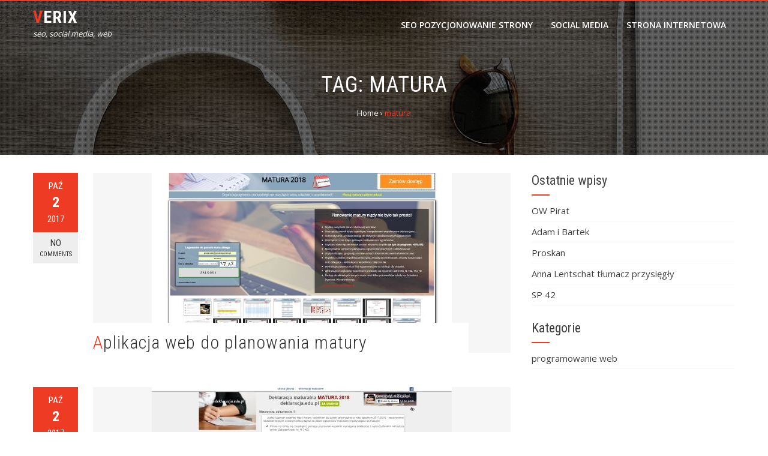

--- FILE ---
content_type: text/html; charset=UTF-8
request_url: https://verix.pl/tag/matura/
body_size: 6954
content:
<!DOCTYPE html>
<html lang="pl-PL">
<head>
<meta charset="UTF-8">
<meta name="viewport" content="width=device-width, initial-scale=1">
<link rel="profile" href="http://gmpg.org/xfn/11">
<link rel="pingback" href="https://verix.pl/xmlrpc.php">

<meta name='robots' content='index, follow, max-image-preview:large, max-snippet:-1, max-video-preview:-1' />

	<!-- This site is optimized with the Yoast SEO plugin v24.9 - https://yoast.com/wordpress/plugins/seo/ -->
	<title>matura - Verix</title>
	<link rel="canonical" href="https://verix.pl/tag/matura/" />
	<meta property="og:locale" content="pl_PL" />
	<meta property="og:type" content="article" />
	<meta property="og:title" content="matura - Verix" />
	<meta property="og:url" content="https://verix.pl/tag/matura/" />
	<meta property="og:site_name" content="Verix" />
	<meta name="twitter:card" content="summary_large_image" />
	<script type="application/ld+json" class="yoast-schema-graph">{"@context":"https://schema.org","@graph":[{"@type":"CollectionPage","@id":"https://verix.pl/tag/matura/","url":"https://verix.pl/tag/matura/","name":"matura - Verix","isPartOf":{"@id":"https://verix.pl/#website"},"primaryImageOfPage":{"@id":"https://verix.pl/tag/matura/#primaryimage"},"image":{"@id":"https://verix.pl/tag/matura/#primaryimage"},"thumbnailUrl":"https://verix.pl/wp-content/uploads/2017/10/planeredu.jpg","breadcrumb":{"@id":"https://verix.pl/tag/matura/#breadcrumb"},"inLanguage":"pl-PL"},{"@type":"ImageObject","inLanguage":"pl-PL","@id":"https://verix.pl/tag/matura/#primaryimage","url":"https://verix.pl/wp-content/uploads/2017/10/planeredu.jpg","contentUrl":"https://verix.pl/wp-content/uploads/2017/10/planeredu.jpg","width":500,"height":300,"caption":"planer maturalny"},{"@type":"BreadcrumbList","@id":"https://verix.pl/tag/matura/#breadcrumb","itemListElement":[{"@type":"ListItem","position":1,"name":"Strona główna","item":"https://verix.pl/"},{"@type":"ListItem","position":2,"name":"matura"}]},{"@type":"WebSite","@id":"https://verix.pl/#website","url":"https://verix.pl/","name":"Verix","description":"seo, social media, web","potentialAction":[{"@type":"SearchAction","target":{"@type":"EntryPoint","urlTemplate":"https://verix.pl/?s={search_term_string}"},"query-input":{"@type":"PropertyValueSpecification","valueRequired":true,"valueName":"search_term_string"}}],"inLanguage":"pl-PL"}]}</script>
	<!-- / Yoast SEO plugin. -->


<link rel='dns-prefetch' href='//fonts.googleapis.com' />
<link rel="alternate" type="application/rss+xml" title="Verix &raquo; Kanał z wpisami" href="https://verix.pl/feed/" />
<link rel="alternate" type="application/rss+xml" title="Verix &raquo; Kanał z komentarzami" href="https://verix.pl/comments/feed/" />
<link rel="alternate" type="application/rss+xml" title="Verix &raquo; Kanał z wpisami otagowanymi jako matura" href="https://verix.pl/tag/matura/feed/" />
<style id='wp-img-auto-sizes-contain-inline-css' type='text/css'>
img:is([sizes=auto i],[sizes^="auto," i]){contain-intrinsic-size:3000px 1500px}
/*# sourceURL=wp-img-auto-sizes-contain-inline-css */
</style>

<style id='wp-emoji-styles-inline-css' type='text/css'>

	img.wp-smiley, img.emoji {
		display: inline !important;
		border: none !important;
		box-shadow: none !important;
		height: 1em !important;
		width: 1em !important;
		margin: 0 0.07em !important;
		vertical-align: -0.1em !important;
		background: none !important;
		padding: 0 !important;
	}
/*# sourceURL=wp-emoji-styles-inline-css */
</style>
<link rel='stylesheet' id='wp-block-library-css' href='https://verix.pl/wp-includes/css/dist/block-library/style.min.css?ver=6.9' type='text/css' media='all' />
<style id='global-styles-inline-css' type='text/css'>
:root{--wp--preset--aspect-ratio--square: 1;--wp--preset--aspect-ratio--4-3: 4/3;--wp--preset--aspect-ratio--3-4: 3/4;--wp--preset--aspect-ratio--3-2: 3/2;--wp--preset--aspect-ratio--2-3: 2/3;--wp--preset--aspect-ratio--16-9: 16/9;--wp--preset--aspect-ratio--9-16: 9/16;--wp--preset--color--black: #000000;--wp--preset--color--cyan-bluish-gray: #abb8c3;--wp--preset--color--white: #ffffff;--wp--preset--color--pale-pink: #f78da7;--wp--preset--color--vivid-red: #cf2e2e;--wp--preset--color--luminous-vivid-orange: #ff6900;--wp--preset--color--luminous-vivid-amber: #fcb900;--wp--preset--color--light-green-cyan: #7bdcb5;--wp--preset--color--vivid-green-cyan: #00d084;--wp--preset--color--pale-cyan-blue: #8ed1fc;--wp--preset--color--vivid-cyan-blue: #0693e3;--wp--preset--color--vivid-purple: #9b51e0;--wp--preset--gradient--vivid-cyan-blue-to-vivid-purple: linear-gradient(135deg,rgb(6,147,227) 0%,rgb(155,81,224) 100%);--wp--preset--gradient--light-green-cyan-to-vivid-green-cyan: linear-gradient(135deg,rgb(122,220,180) 0%,rgb(0,208,130) 100%);--wp--preset--gradient--luminous-vivid-amber-to-luminous-vivid-orange: linear-gradient(135deg,rgb(252,185,0) 0%,rgb(255,105,0) 100%);--wp--preset--gradient--luminous-vivid-orange-to-vivid-red: linear-gradient(135deg,rgb(255,105,0) 0%,rgb(207,46,46) 100%);--wp--preset--gradient--very-light-gray-to-cyan-bluish-gray: linear-gradient(135deg,rgb(238,238,238) 0%,rgb(169,184,195) 100%);--wp--preset--gradient--cool-to-warm-spectrum: linear-gradient(135deg,rgb(74,234,220) 0%,rgb(151,120,209) 20%,rgb(207,42,186) 40%,rgb(238,44,130) 60%,rgb(251,105,98) 80%,rgb(254,248,76) 100%);--wp--preset--gradient--blush-light-purple: linear-gradient(135deg,rgb(255,206,236) 0%,rgb(152,150,240) 100%);--wp--preset--gradient--blush-bordeaux: linear-gradient(135deg,rgb(254,205,165) 0%,rgb(254,45,45) 50%,rgb(107,0,62) 100%);--wp--preset--gradient--luminous-dusk: linear-gradient(135deg,rgb(255,203,112) 0%,rgb(199,81,192) 50%,rgb(65,88,208) 100%);--wp--preset--gradient--pale-ocean: linear-gradient(135deg,rgb(255,245,203) 0%,rgb(182,227,212) 50%,rgb(51,167,181) 100%);--wp--preset--gradient--electric-grass: linear-gradient(135deg,rgb(202,248,128) 0%,rgb(113,206,126) 100%);--wp--preset--gradient--midnight: linear-gradient(135deg,rgb(2,3,129) 0%,rgb(40,116,252) 100%);--wp--preset--font-size--small: 13px;--wp--preset--font-size--medium: 20px;--wp--preset--font-size--large: 36px;--wp--preset--font-size--x-large: 42px;--wp--preset--spacing--20: 0.44rem;--wp--preset--spacing--30: 0.67rem;--wp--preset--spacing--40: 1rem;--wp--preset--spacing--50: 1.5rem;--wp--preset--spacing--60: 2.25rem;--wp--preset--spacing--70: 3.38rem;--wp--preset--spacing--80: 5.06rem;--wp--preset--shadow--natural: 6px 6px 9px rgba(0, 0, 0, 0.2);--wp--preset--shadow--deep: 12px 12px 50px rgba(0, 0, 0, 0.4);--wp--preset--shadow--sharp: 6px 6px 0px rgba(0, 0, 0, 0.2);--wp--preset--shadow--outlined: 6px 6px 0px -3px rgb(255, 255, 255), 6px 6px rgb(0, 0, 0);--wp--preset--shadow--crisp: 6px 6px 0px rgb(0, 0, 0);}:where(.is-layout-flex){gap: 0.5em;}:where(.is-layout-grid){gap: 0.5em;}body .is-layout-flex{display: flex;}.is-layout-flex{flex-wrap: wrap;align-items: center;}.is-layout-flex > :is(*, div){margin: 0;}body .is-layout-grid{display: grid;}.is-layout-grid > :is(*, div){margin: 0;}:where(.wp-block-columns.is-layout-flex){gap: 2em;}:where(.wp-block-columns.is-layout-grid){gap: 2em;}:where(.wp-block-post-template.is-layout-flex){gap: 1.25em;}:where(.wp-block-post-template.is-layout-grid){gap: 1.25em;}.has-black-color{color: var(--wp--preset--color--black) !important;}.has-cyan-bluish-gray-color{color: var(--wp--preset--color--cyan-bluish-gray) !important;}.has-white-color{color: var(--wp--preset--color--white) !important;}.has-pale-pink-color{color: var(--wp--preset--color--pale-pink) !important;}.has-vivid-red-color{color: var(--wp--preset--color--vivid-red) !important;}.has-luminous-vivid-orange-color{color: var(--wp--preset--color--luminous-vivid-orange) !important;}.has-luminous-vivid-amber-color{color: var(--wp--preset--color--luminous-vivid-amber) !important;}.has-light-green-cyan-color{color: var(--wp--preset--color--light-green-cyan) !important;}.has-vivid-green-cyan-color{color: var(--wp--preset--color--vivid-green-cyan) !important;}.has-pale-cyan-blue-color{color: var(--wp--preset--color--pale-cyan-blue) !important;}.has-vivid-cyan-blue-color{color: var(--wp--preset--color--vivid-cyan-blue) !important;}.has-vivid-purple-color{color: var(--wp--preset--color--vivid-purple) !important;}.has-black-background-color{background-color: var(--wp--preset--color--black) !important;}.has-cyan-bluish-gray-background-color{background-color: var(--wp--preset--color--cyan-bluish-gray) !important;}.has-white-background-color{background-color: var(--wp--preset--color--white) !important;}.has-pale-pink-background-color{background-color: var(--wp--preset--color--pale-pink) !important;}.has-vivid-red-background-color{background-color: var(--wp--preset--color--vivid-red) !important;}.has-luminous-vivid-orange-background-color{background-color: var(--wp--preset--color--luminous-vivid-orange) !important;}.has-luminous-vivid-amber-background-color{background-color: var(--wp--preset--color--luminous-vivid-amber) !important;}.has-light-green-cyan-background-color{background-color: var(--wp--preset--color--light-green-cyan) !important;}.has-vivid-green-cyan-background-color{background-color: var(--wp--preset--color--vivid-green-cyan) !important;}.has-pale-cyan-blue-background-color{background-color: var(--wp--preset--color--pale-cyan-blue) !important;}.has-vivid-cyan-blue-background-color{background-color: var(--wp--preset--color--vivid-cyan-blue) !important;}.has-vivid-purple-background-color{background-color: var(--wp--preset--color--vivid-purple) !important;}.has-black-border-color{border-color: var(--wp--preset--color--black) !important;}.has-cyan-bluish-gray-border-color{border-color: var(--wp--preset--color--cyan-bluish-gray) !important;}.has-white-border-color{border-color: var(--wp--preset--color--white) !important;}.has-pale-pink-border-color{border-color: var(--wp--preset--color--pale-pink) !important;}.has-vivid-red-border-color{border-color: var(--wp--preset--color--vivid-red) !important;}.has-luminous-vivid-orange-border-color{border-color: var(--wp--preset--color--luminous-vivid-orange) !important;}.has-luminous-vivid-amber-border-color{border-color: var(--wp--preset--color--luminous-vivid-amber) !important;}.has-light-green-cyan-border-color{border-color: var(--wp--preset--color--light-green-cyan) !important;}.has-vivid-green-cyan-border-color{border-color: var(--wp--preset--color--vivid-green-cyan) !important;}.has-pale-cyan-blue-border-color{border-color: var(--wp--preset--color--pale-cyan-blue) !important;}.has-vivid-cyan-blue-border-color{border-color: var(--wp--preset--color--vivid-cyan-blue) !important;}.has-vivid-purple-border-color{border-color: var(--wp--preset--color--vivid-purple) !important;}.has-vivid-cyan-blue-to-vivid-purple-gradient-background{background: var(--wp--preset--gradient--vivid-cyan-blue-to-vivid-purple) !important;}.has-light-green-cyan-to-vivid-green-cyan-gradient-background{background: var(--wp--preset--gradient--light-green-cyan-to-vivid-green-cyan) !important;}.has-luminous-vivid-amber-to-luminous-vivid-orange-gradient-background{background: var(--wp--preset--gradient--luminous-vivid-amber-to-luminous-vivid-orange) !important;}.has-luminous-vivid-orange-to-vivid-red-gradient-background{background: var(--wp--preset--gradient--luminous-vivid-orange-to-vivid-red) !important;}.has-very-light-gray-to-cyan-bluish-gray-gradient-background{background: var(--wp--preset--gradient--very-light-gray-to-cyan-bluish-gray) !important;}.has-cool-to-warm-spectrum-gradient-background{background: var(--wp--preset--gradient--cool-to-warm-spectrum) !important;}.has-blush-light-purple-gradient-background{background: var(--wp--preset--gradient--blush-light-purple) !important;}.has-blush-bordeaux-gradient-background{background: var(--wp--preset--gradient--blush-bordeaux) !important;}.has-luminous-dusk-gradient-background{background: var(--wp--preset--gradient--luminous-dusk) !important;}.has-pale-ocean-gradient-background{background: var(--wp--preset--gradient--pale-ocean) !important;}.has-electric-grass-gradient-background{background: var(--wp--preset--gradient--electric-grass) !important;}.has-midnight-gradient-background{background: var(--wp--preset--gradient--midnight) !important;}.has-small-font-size{font-size: var(--wp--preset--font-size--small) !important;}.has-medium-font-size{font-size: var(--wp--preset--font-size--medium) !important;}.has-large-font-size{font-size: var(--wp--preset--font-size--large) !important;}.has-x-large-font-size{font-size: var(--wp--preset--font-size--x-large) !important;}
/*# sourceURL=global-styles-inline-css */
</style>

<style id='classic-theme-styles-inline-css' type='text/css'>
/*! This file is auto-generated */
.wp-block-button__link{color:#fff;background-color:#32373c;border-radius:9999px;box-shadow:none;text-decoration:none;padding:calc(.667em + 2px) calc(1.333em + 2px);font-size:1.125em}.wp-block-file__button{background:#32373c;color:#fff;text-decoration:none}
/*# sourceURL=/wp-includes/css/classic-themes.min.css */
</style>
<link rel='stylesheet' id='jquery-bxslider-css' href='https://verix.pl/wp-content/themes/hashone/css/jquery.bxslider.css?ver=4.1.2' type='text/css' media='all' />
<link rel='stylesheet' id='animate-css' href='https://verix.pl/wp-content/themes/hashone/css/animate.css?ver=1.0' type='text/css' media='all' />
<link rel='stylesheet' id='font-awesome-css' href='https://verix.pl/wp-content/themes/hashone/css/font-awesome.css?ver=4.4.0' type='text/css' media='all' />
<link rel='stylesheet' id='owl-carousel-css' href='https://verix.pl/wp-content/themes/hashone/css/owl.carousel.css?ver=1.3.3' type='text/css' media='all' />
<link rel='stylesheet' id='owl-theme-css' href='https://verix.pl/wp-content/themes/hashone/css/owl.theme.css?ver=1.3.3' type='text/css' media='all' />
<link rel='stylesheet' id='nivo-lightbox-css' href='https://verix.pl/wp-content/themes/hashone/css/nivo-lightbox.css?ver=1.3.3' type='text/css' media='all' />
<link rel='stylesheet' id='hashone-style-css' href='https://verix.pl/wp-content/themes/hashone/style.css?ver=1.0' type='text/css' media='all' />
<link rel='stylesheet' id='hashone-fonts-css' href='//fonts.googleapis.com/css?family=Open+Sans:400,300,600,700|Roboto+Condensed:300italic,400italic,700italic,400,300,700&#038;subset=latin,latin-ext' type='text/css' media='all' />
<script type="text/javascript" src="https://verix.pl/wp-includes/js/jquery/jquery.min.js?ver=3.7.1" id="jquery-core-js"></script>
<script type="text/javascript" src="https://verix.pl/wp-includes/js/jquery/jquery-migrate.min.js?ver=3.4.1" id="jquery-migrate-js"></script>
<link rel="https://api.w.org/" href="https://verix.pl/wp-json/" /><link rel="alternate" title="JSON" type="application/json" href="https://verix.pl/wp-json/wp/v2/tags/14" /><link rel="EditURI" type="application/rsd+xml" title="RSD" href="https://verix.pl/xmlrpc.php?rsd" />
<meta name="generator" content="WordPress 6.9" />
<style>.hs-main-header,#hs-home-slider-section{background-image: url(https://verix.pl/wp-content/themes/hashone/images/bg.jpg)}.hs-service-left-bg{ background-image:url(https://verix.pl/wp-content/uploads/2018/11/service_box_banner.jpg);}#hs-counter-section{ background-image:url(https://verix.pl/wp-content/uploads/2017/09/background.jpg);}#hs-contact-section{ background-image:url(https://verix.pl/wp-content/uploads/2017/09/background.jpg);}</style><link rel="icon" href="https://verix.pl/wp-content/uploads/2017/09/favicon_frame-100x100.jpg" sizes="32x32" />
<link rel="icon" href="https://verix.pl/wp-content/uploads/2017/09/favicon_frame.jpg" sizes="192x192" />
<link rel="apple-touch-icon" href="https://verix.pl/wp-content/uploads/2017/09/favicon_frame.jpg" />
<meta name="msapplication-TileImage" content="https://verix.pl/wp-content/uploads/2017/09/favicon_frame.jpg" />
</head>

<body class="archive tag tag-matura tag-14 wp-theme-hashone">
<div id="hs-page">
		<header id="hs-masthead" class="hs-site-header hs-clearfix hs-black">
		<div class="hs-container">
			<div id="hs-site-branding">
									<p class="hs-site-title"><a href="https://verix.pl/" rel="home">Verix</a></p>
										
					<p class="hs-site-description">seo, social media, web</p>
					
							</div><!-- .site-branding -->

			<nav id="hs-site-navigation" class="hs-main-navigation">
				<div class="hs-toggle-menu"><span></span></div>
				<div class="hs-menu"><ul id="menu-menu-1" class="hs-clearfix"><li id="menu-item-58" class="menu-item menu-item-type-post_type menu-item-object-page menu-item-58"><a href="https://verix.pl/pozycjonowanie-strony-internetowej/">seo pozycjonowanie strony</a></li>
<li id="menu-item-109" class="menu-item menu-item-type-post_type menu-item-object-page menu-item-109"><a href="https://verix.pl/social-media/">social media</a></li>
<li id="menu-item-110" class="menu-item menu-item-type-post_type menu-item-object-page menu-item-110"><a href="https://verix.pl/strona-internetowa-aplikacja-web/">strona internetowa</a></li>
</ul></div>			</nav><!-- #hs-site-navigation -->
		</div>
	</header><!-- #hs-masthead -->

	<div id="hs-content" class="hs-site-content hs-clearfix">
<header class="hs-main-header">
	<div class="hs-container">
		<h1 class="hs-main-title">Tag: <span>matura</span></h1>		<div class="hs-breadcrumbs"><span itemscope itemtype="http://data-vocabulary.org/Breadcrumb"><a href="https://verix.pl/" itemprop="url"><span itemprop="title">Home</span></a></span> <span class="sep">&rsaquo;</span> <span class="current">matura</span></div><!-- .hs-breadcrumbs -->	</div>
</header><!-- .hs-main-header -->

<div class="hs-container">
	<div id="primary" class="content-area">
		<main id="main" class="site-main" role="main">

		
						
				
<article id="post-165" class="post-165 post type-post status-publish format-standard has-post-thumbnail hentry category-programowanie-web tag-matura tag-planer tag-planowanie">
		<div class="entry-meta hs-post-info">
		<span class="entry-date published updated"><span class="hs-month">paź</span><span class="hs-day">2</span><span class="hs-year">2017</span></span><span class="byline"> by <span class="author vcard"><a class="url fn n" href="https://verix.pl/author/admin/">admin</a></span></span><a href="https://verix.pl/aplikacja-web-planowania-matury/#respond">No <span>Comments</span></a>	</div><!-- .entry-meta -->
	

	<div class="hs-post-wrapper">

				<figure class="entry-figure">
						<a href="https://verix.pl/aplikacja-web-planowania-matury/"><img src="https://verix.pl/wp-content/uploads/2017/10/planeredu.jpg" alt="Aplikacja web do planowania matury"></a>
		</figure>
		
		<header class="entry-header">
			<h3 class="entry-title"><a href="https://verix.pl/aplikacja-web-planowania-matury/" rel="bookmark">Aplikacja web do planowania matury</a></h3>		</header><!-- .entry-header -->

		<div class="entry-categories">
					</div>
		
		<div class="entry-content">
			
					</div><!-- .entry-content -->
	</div>
</article><!-- #post-## -->

			
				
<article id="post-162" class="post-162 post type-post status-publish format-standard has-post-thumbnail hentry category-programowanie-web tag-deklaracja tag-deklaracja-maturalna tag-matura">
		<div class="entry-meta hs-post-info">
		<span class="entry-date published updated"><span class="hs-month">paź</span><span class="hs-day">2</span><span class="hs-year">2017</span></span><span class="byline"> by <span class="author vcard"><a class="url fn n" href="https://verix.pl/author/admin/">admin</a></span></span><a href="https://verix.pl/deklaracja-maturalna/#respond">No <span>Comments</span></a>	</div><!-- .entry-meta -->
	

	<div class="hs-post-wrapper">

				<figure class="entry-figure">
						<a href="https://verix.pl/deklaracja-maturalna/"><img src="https://verix.pl/wp-content/uploads/2017/10/deklaracjedu.jpg" alt="Deklaracja maturalna"></a>
		</figure>
		
		<header class="entry-header">
			<h3 class="entry-title"><a href="https://verix.pl/deklaracja-maturalna/" rel="bookmark">Deklaracja maturalna</a></h3>		</header><!-- .entry-header -->

		<div class="entry-categories">
					</div>
		
		<div class="entry-content">
			
					</div><!-- .entry-content -->
	</div>
</article><!-- #post-## -->

			
			
		
		</main><!-- #main -->
	</div><!-- #primary -->

	<div id="secondary" class="widget-area">
		
		<aside id="recent-posts-2" class="widget widget_recent_entries">
		<h4 class="widget-title">Ostatnie wpisy</h4>
		<ul>
											<li>
					<a href="https://verix.pl/ow-pirat/">OW Pirat</a>
									</li>
											<li>
					<a href="https://verix.pl/adam-i-bartek/">Adam i Bartek</a>
									</li>
											<li>
					<a href="https://verix.pl/proskan/">Proskan</a>
									</li>
											<li>
					<a href="https://verix.pl/anna-lentschat-tlumacz-przysiegly/">Anna Lentschat tłumacz przysięgły</a>
									</li>
											<li>
					<a href="https://verix.pl/sp-42/">SP 42</a>
									</li>
					</ul>

		</aside><aside id="categories-2" class="widget widget_categories"><h4 class="widget-title">Kategorie</h4>
			<ul>
					<li class="cat-item cat-item-3"><a href="https://verix.pl/category/programowanie-web/">programowanie web</a>
</li>
			</ul>

			</aside>	</div><!-- #secondary -->
	
</div>


	</div><!-- #content -->

	<footer id="hs-colophon" class="hs-site-footer">
				<div id="hs-top-footer">
			<div class="hs-container">
				<div class="hs-top-footer hs-clearfix">
					<div class="hs-footer hs-footer1">
							
					</div>

					<div class="hs-footer hs-footer2">
						<aside id="nav_menu-2" class="widget widget_nav_menu"><h4 class="widget-title">Menu</h4><div class="menu-menu-1-container"><ul id="menu-menu-2" class="menu"><li class="menu-item menu-item-type-post_type menu-item-object-page menu-item-58"><a href="https://verix.pl/pozycjonowanie-strony-internetowej/">seo pozycjonowanie strony</a></li>
<li class="menu-item menu-item-type-post_type menu-item-object-page menu-item-109"><a href="https://verix.pl/social-media/">social media</a></li>
<li class="menu-item menu-item-type-post_type menu-item-object-page menu-item-110"><a href="https://verix.pl/strona-internetowa-aplikacja-web/">strona internetowa</a></li>
</ul></div></aside>	
					</div>

					<div class="hs-footer hs-footer3">
							
					</div>

					<div class="hs-footer hs-footer4">
						<aside id="text-2" class="widget widget_text"><h4 class="widget-title">Kontakt</h4>			<div class="textwidget"><p>+48 536 037 037<br />
biuro@verix.pl</p>
</div>
		</aside>	
					</div>
				</div>
			</div>
		</div>
		
		<div id="hs-bottom-footer">
			<div class="hs-container">
				<div class="hs-copy-right">	
					&copy; Copyright 2005-2026 Verix.pl				</div>
					
				<div class="hs-site-info">
										<span class="sep"> | </span>
									</div><!-- #site-info -->
			</div>
		</div>
	</footer><!-- #colophon -->
</div><!-- #page -->

<div id="hs-back-top" class="animated hs-hide"><i class="fa fa-angle-up"></i></div>
<script type="speculationrules">
{"prefetch":[{"source":"document","where":{"and":[{"href_matches":"/*"},{"not":{"href_matches":["/wp-*.php","/wp-admin/*","/wp-content/uploads/*","/wp-content/*","/wp-content/plugins/*","/wp-content/themes/hashone/*","/*\\?(.+)"]}},{"not":{"selector_matches":"a[rel~=\"nofollow\"]"}},{"not":{"selector_matches":".no-prefetch, .no-prefetch a"}}]},"eagerness":"conservative"}]}
</script>
<!-- Global Site Tag (gtag.js) - Google Analytics -->
<script async src="https://www.googletagmanager.com/gtag/js?id=UA-51909074-2"></script>
<script>
  window.dataLayer = window.dataLayer || [];
  function gtag(){dataLayer.push(arguments)};
  gtag('js', new Date());

  gtag('config', 'UA-51909074-2');
</script><script type="text/javascript" src="https://verix.pl/wp-content/themes/hashone/js/jquery.bxslider.js?ver=4.1.2" id="jquery-bxslider-js"></script>
<script type="text/javascript" src="https://verix.pl/wp-content/themes/hashone/js/owl.carousel.js?ver=1.3.3" id="owl-carousel-js"></script>
<script type="text/javascript" src="https://verix.pl/wp-includes/js/imagesloaded.min.js?ver=5.0.0" id="imagesloaded-js"></script>
<script type="text/javascript" src="https://verix.pl/wp-content/themes/hashone/js/isotope.pkgd.js?ver=20150903" id="isotope-pkgd-js"></script>
<script type="text/javascript" src="https://verix.pl/wp-content/themes/hashone/js/nivo-lightbox.js?ver=20150903" id="nivo-lightbox-js"></script>
<script type="text/javascript" src="https://verix.pl/wp-content/themes/hashone/js/jquery.stellar.js?ver=20150903" id="jquery-stellar-js"></script>
<script type="text/javascript" src="https://verix.pl/wp-content/themes/hashone/js/wow.js?ver=20150903" id="wow-js"></script>
<script type="text/javascript" src="https://verix.pl/wp-content/themes/hashone/js/odometer.js?ver=20150903" id="odometer-js"></script>
<script type="text/javascript" src="https://verix.pl/wp-content/themes/hashone/js/waypoint.js?ver=20150903" id="waypoint-js"></script>
<script type="text/javascript" src="https://verix.pl/wp-content/themes/hashone/js/jquery.nav.js?ver=20161003" id="jquery-nav-js"></script>
<script type="text/javascript" src="https://verix.pl/wp-content/themes/hashone/js/SmoothScroll.js?ver=20150903" id="smoothscroll-js"></script>
<script type="text/javascript" src="https://verix.pl/wp-content/themes/hashone/js/hashone-custom.js?ver=20150903" id="hashone-custom-js"></script>
<script id="wp-emoji-settings" type="application/json">
{"baseUrl":"https://s.w.org/images/core/emoji/17.0.2/72x72/","ext":".png","svgUrl":"https://s.w.org/images/core/emoji/17.0.2/svg/","svgExt":".svg","source":{"concatemoji":"https://verix.pl/wp-includes/js/wp-emoji-release.min.js?ver=6.9"}}
</script>
<script type="module">
/* <![CDATA[ */
/*! This file is auto-generated */
const a=JSON.parse(document.getElementById("wp-emoji-settings").textContent),o=(window._wpemojiSettings=a,"wpEmojiSettingsSupports"),s=["flag","emoji"];function i(e){try{var t={supportTests:e,timestamp:(new Date).valueOf()};sessionStorage.setItem(o,JSON.stringify(t))}catch(e){}}function c(e,t,n){e.clearRect(0,0,e.canvas.width,e.canvas.height),e.fillText(t,0,0);t=new Uint32Array(e.getImageData(0,0,e.canvas.width,e.canvas.height).data);e.clearRect(0,0,e.canvas.width,e.canvas.height),e.fillText(n,0,0);const a=new Uint32Array(e.getImageData(0,0,e.canvas.width,e.canvas.height).data);return t.every((e,t)=>e===a[t])}function p(e,t){e.clearRect(0,0,e.canvas.width,e.canvas.height),e.fillText(t,0,0);var n=e.getImageData(16,16,1,1);for(let e=0;e<n.data.length;e++)if(0!==n.data[e])return!1;return!0}function u(e,t,n,a){switch(t){case"flag":return n(e,"\ud83c\udff3\ufe0f\u200d\u26a7\ufe0f","\ud83c\udff3\ufe0f\u200b\u26a7\ufe0f")?!1:!n(e,"\ud83c\udde8\ud83c\uddf6","\ud83c\udde8\u200b\ud83c\uddf6")&&!n(e,"\ud83c\udff4\udb40\udc67\udb40\udc62\udb40\udc65\udb40\udc6e\udb40\udc67\udb40\udc7f","\ud83c\udff4\u200b\udb40\udc67\u200b\udb40\udc62\u200b\udb40\udc65\u200b\udb40\udc6e\u200b\udb40\udc67\u200b\udb40\udc7f");case"emoji":return!a(e,"\ud83e\u1fac8")}return!1}function f(e,t,n,a){let r;const o=(r="undefined"!=typeof WorkerGlobalScope&&self instanceof WorkerGlobalScope?new OffscreenCanvas(300,150):document.createElement("canvas")).getContext("2d",{willReadFrequently:!0}),s=(o.textBaseline="top",o.font="600 32px Arial",{});return e.forEach(e=>{s[e]=t(o,e,n,a)}),s}function r(e){var t=document.createElement("script");t.src=e,t.defer=!0,document.head.appendChild(t)}a.supports={everything:!0,everythingExceptFlag:!0},new Promise(t=>{let n=function(){try{var e=JSON.parse(sessionStorage.getItem(o));if("object"==typeof e&&"number"==typeof e.timestamp&&(new Date).valueOf()<e.timestamp+604800&&"object"==typeof e.supportTests)return e.supportTests}catch(e){}return null}();if(!n){if("undefined"!=typeof Worker&&"undefined"!=typeof OffscreenCanvas&&"undefined"!=typeof URL&&URL.createObjectURL&&"undefined"!=typeof Blob)try{var e="postMessage("+f.toString()+"("+[JSON.stringify(s),u.toString(),c.toString(),p.toString()].join(",")+"));",a=new Blob([e],{type:"text/javascript"});const r=new Worker(URL.createObjectURL(a),{name:"wpTestEmojiSupports"});return void(r.onmessage=e=>{i(n=e.data),r.terminate(),t(n)})}catch(e){}i(n=f(s,u,c,p))}t(n)}).then(e=>{for(const n in e)a.supports[n]=e[n],a.supports.everything=a.supports.everything&&a.supports[n],"flag"!==n&&(a.supports.everythingExceptFlag=a.supports.everythingExceptFlag&&a.supports[n]);var t;a.supports.everythingExceptFlag=a.supports.everythingExceptFlag&&!a.supports.flag,a.supports.everything||((t=a.source||{}).concatemoji?r(t.concatemoji):t.wpemoji&&t.twemoji&&(r(t.twemoji),r(t.wpemoji)))});
//# sourceURL=https://verix.pl/wp-includes/js/wp-emoji-loader.min.js
/* ]]> */
</script>

</body>
</html>


<!-- Page cached by LiteSpeed Cache 7.4 on 2026-01-21 10:38:11 -->

--- FILE ---
content_type: application/x-javascript
request_url: https://verix.pl/wp-content/themes/hashone/js/hashone-custom.js?ver=20150903
body_size: 931
content:
/**
 * Hashone Custom JS
 *
 * @package HashOne
 *
 * Distributed under the MIT license - http://opensource.org/licenses/MIT
 */

jQuery(function($){

  if($('#hs-bx-slider .hs-slide').length > 0){
  	$('#hs-bx-slider').bxSlider({
  		'pager': false,
  		'auto' : true,
  		'mode' : 'fade',
  		'pause' : 6000,
      'onSliderLoad': function(){
        $('.slide-banner-overlay').remove();
      }
  	});
  }


	$('.hs-testimonial-slider').bxSlider({
		'controls' : false,
		'pager': true,
		'auto' : true,
		'pause' : 5000,
		'mode' : 'fade'
	});

	$(window).scroll(function () {

      if ($(this).scrollTop() > 100) {
          $('.page-template-home-template #hs-masthead, .home.blog #hs-masthead')
          .addClass('animated fadeInDown')
          .fadeIn();
          
      } else {
          $('#hs-masthead')
          .removeClass('animated fadeInDown');
      }

  });

  $(".hs_client_logo_slider").owlCarousel({
    autoPlay: 4000,
    items : 5,
    itemsDesktop : [1199,3],
    itemsDesktopSmall : [979,3],
    pagination : false
  });

  var first_class = $('.hs-portfolio-cat-name:first').data('filter');
  $('.hs-portfolio-cat-name:first').addClass('active');

	var $container = $('.hs-portfolio-posts').imagesLoaded( function() {
		$container.isotope({
		  itemSelector: '.hs-portfolio',
		  layoutMode: 'fitRows',
		  filter: first_class,
		  percentPosition: true,
		});
	});

	$('.hs-portfolio-cat-name-list').on( 'click', '.hs-portfolio-cat-name', function() {
	  var filterValue = $(this).attr('data-filter');
	  $container.isotope({ filter: filterValue });
	  $('.hs-portfolio-cat-name').removeClass('active');
	  $(this).addClass('active');
	});

	$('.hs-portfolio-image').nivoLightbox();
	
	$('body').imagesLoaded( { background: '.hs-section' }, function() {
		$.stellar({
			horizontalScrolling: false,
			verticalOffset: 40,

		});
	});

	$(window).resize(function() {
	    $.stellar('refresh');
	});

	wow = new WOW({
					offset:       100,          // default
					mobile:       false,       // default
					})
	wow.init();

	

  $('.odometer').waypoint(function() {
   setTimeout(function() {
      $('.odometer1').html($('.odometer1').data('count'));
    }, 500);
    setTimeout(function() {
      $('.odometer2').html($('.odometer2').data('count'));
    }, 1000);
    setTimeout(function() {
      $('.odometer3').html($('.odometer3').data('count'));
    }, 1500);
    setTimeout(function() {
      $('.odometer4').html($('.odometer4').data('count'));
    }, 2000);
  }, {
    offset: 800,
    triggerOnce: true
  });

  $('.hs-progress-bar-length').waypoint(function() {
    $(this.element).css({
      width: $(this.element).attr('data-width')+'%',
      visibility : 'visible'
    });
  }, {
    offset: '90%',
    triggerOnce: true
  });

  $(window).scroll(function(){
  	if($(window).scrollTop() > 300){
  		$('#hs-back-top').removeClass('bounceInRight bounceOutRight hs-hide').addClass('bounceInRight');
  	}else{
  		$('#hs-back-top').removeClass('bounceInRight bounceOutRight').addClass('bounceOutRight');
  	}
  });

  $('#hs-back-top').click(function(){
  	$('html,body').animate({scrollTop:0},800);
  });

  $('.hs-toggle-menu').click(function(){
  	$('.hs-main-navigation .hs-menu').slideToggle();
  });

  $('.hs-menu').onePageNav({
    currentClass: 'current',
    changeHash: false,
    scrollSpeed: 750,
    scrollThreshold: 0.1,
    scrollOffset: 82
  });

 // *only* if we have anchor on the url
  if(window.location.hash) {
      $('html, body').animate({
          scrollTop: $(window.location.hash).offset().top - 82
      }, 1000 );        
  }

});